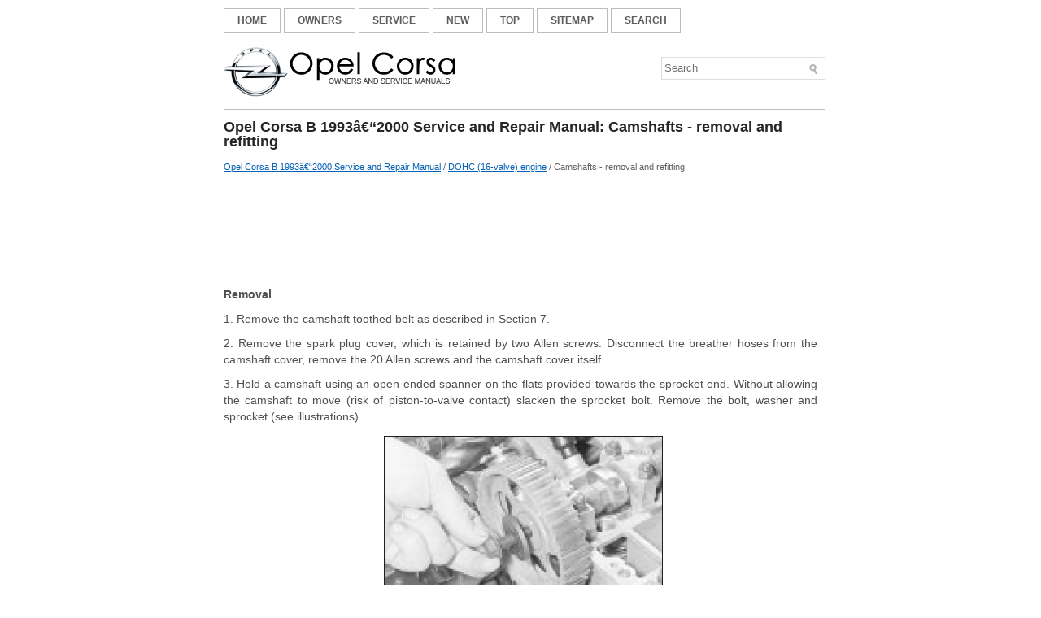

--- FILE ---
content_type: text/html; charset=UTF-8
request_url: https://www.opeltech.org/cman-555.html
body_size: 3943
content:
<!DOCTYPE html PUBLIC "-//W3C//DTD XHTML 1.0 Transitional//EN" "http://www.w3.org/TR/xhtml1/DTD/xhtml1-transitional.dtd">
<html xmlns="http://www.w3.org/1999/xhtml" dir="ltr" lang="en-US">
<head profile="http://gmpg.org/xfn/11">
<meta http-equiv="Content-Type" content="text/html; charset=utf-8">
<meta name="viewport" content="width=device-width, initial-scale=1.0">
<title>Camshafts - removal and
refitting  - DOHC (16-valve) engine - Opel Corsa B 1993â€“2000 Service and Repair Manual - Opel manuals</title>
<link rel="stylesheet" href="css/screen.css" type="text/css" media="screen, projection">
<link rel="stylesheet" href="style.css" type="text/css" media="screen">
<link rel="stylesheet" href="menu/MenuMatic.css" type="text/css" media="screen" charset="utf-8">
<link href="media-queries.css" rel="stylesheet" type="text/css">
<!-- html5.js for IE less than 9 -->
<!--[if lt IE 9]>
	<script src="http://html5shim.googlecode.com/svn/trunk/html5.js"></script>
<![endif]-->

<!-- css3-mediaqueries.js for IE less than 9 -->
<!--[if lt IE 9]>
	<script src="http://css3-mediaqueries-js.googlecode.com/svn/trunk/css3-mediaqueries.js"></script>
<![endif]-->
</head>
<body>
	<div id="wrapper">
		<div id="container" class="container">

				<div id="header" class="span-17">
                    <div class="span-17">
                        <div id="navcontainer">
                                                                <ul id="nav">
							<li><a href="/">Home</a></li>
							<li><a href="/cman-223.html" title="Opel Corsa Owners Manual">Owners</a></li>
							<li><a href="/cman-501.html" title="Opel Corsa Service Manual">Service</a></li>
							<li><a href="/new.html">New</a></li>
      					<li><a href="/top.html">Top</a></li>
         				<li><a href="/sitemap.html">Sitemap</a></li>
         				<li><a href="/search.php">Search</a></li>
                					</ul>
                                                            </div>
                    </div>

					<div class="span-17">
													<a href="/"><img src="images/logo.png" class="logoimg"></a>

		<div id="search" title="Type and hit enter">
		<form method="get" id="searchform" action="/search.php">
		<input value="Search" name="q" id="s" onblur="if (this.value == '')  {this.value = 'Search';}" onfocus="if (this.value == 'Search') {this.value = '';}" type="text">
		<input type="hidden" name="cx" value="partner-pub-4191894785090842:9705030988" />
    	<input type="hidden" name="cof" value="FORID:11" />
    	<input type="hidden" name="ie" value="UTF-8" />
    	<input src="/images/search.gif" style="border:0pt none; vertical-align: top; float:right" type="image">
		</form>
		</div>

					</div>
				</div>
		<div class="span-17" id="contentwrap">
			<div class="span-17">
				<div id="content">


						<div class="post">
							<h1 class="title">Opel Corsa B 1993â€“2000 Service and Repair Manual: Camshafts - removal and
refitting</h1>
<div class="postdate"><div style="font-size:11px; text-decoration:none; margin-top:5px;"><a href="cman-501.html">Opel Corsa B 1993â€“2000 Service and Repair Manual</a> / <a href="cman-551.html">DOHC (16-valve) engine</a> /  Camshafts - removal and
refitting</div></div>

							<div class="entry">
<script async src="https://pagead2.googlesyndication.com/pagead/js/adsbygoogle.js"></script>
<!-- opeltech.org top 120 adaptive -->
<ins class="adsbygoogle"
     style="display:block; height: 120px;"
     data-ad-client="ca-pub-4191894785090842"
     data-ad-slot="3913958203"></ins>
<script>
     (adsbygoogle = window.adsbygoogle || []).push({});
</script>
<p><p><strong>Removal</strong></p>
<p>1. Remove the camshaft toothed belt as
described in Section 7.</p>
<p>2. Remove the spark plug cover, which is
retained by two Allen screws. Disconnect the
breather hoses from the camshaft cover, remove
the 20 Allen screws and the camshaft
cover itself.</p>
<p>3. Hold a camshaft using an open-ended
spanner on the flats provided towards the
sprocket end. Without allowing the camshaft
to move (risk of piston-to-valve contact)
slacken the sprocket bolt. Remove the bolt,
washer and sprocket (see illustrations).</p>
<p align="center"><img border="0" src="images/manuals/501/4/index.20.gif" alt="DOHC (16-valve) engine">
<br>
<strong>Removing a camshaft sprocket bolt
and washer</strong></p>
<p align="center"><img border="0" src="images/manuals/501/4/index.21.gif" alt="DOHC (16-valve) engine">
<br>
<strong>Removing a camshaft sprocket</strong></p>
<p>4. Repeat the operation on the other
camshaft. Although both sprockets appear to
be identical, it is good practice not to get
them mixed up. The exhaust sprocket on the
engine shown here is marked 'L'; the inlet
sprocket is unmarked (see illustration).</p>
<p align="center"><img border="0" src="images/manuals/501/4/index.22.gif" alt="DOHC (16-valve) engine">
<br>
<strong>Exhaust camshaft sprocket is marked
'L'</strong></p>
<p>5. Remove the distributor.</p>
<p>6. Check that the camshaft bearing caps carry
identification numbers, and note which way
round they are fitted. The inlet camshaft caps
are numbered 1 to 5, the exhaust camshaft
caps 6 to 10. Corresponding numbers are
cast in the cylinder head (see illustration).</p>
<p align="center"><img border="0" src="images/manuals/501/4/index.23.gif" alt="DOHC (16-valve) engine">
<br>
<strong>Matching numbers on bearing cap
and cylinder head</strong></p>
<p>7. Progressively slacken the bearing cap nuts,
half a turn at a time until the valve spring
pressure has been released. Do not overlook
the two extra nuts on the cap which forms
part of the distributor housing (see
illustration). Remove the nuts and washers
and lift off the caps. Be careful that a
camshaft does not spring up suddenly when
removing the caps.</p>
<p align="center"><img border="0" src="images/manuals/501/4/index.24.gif" alt="DOHC (16-valve) engine">
<br>
<strong>Distributor housing bearing cap has
two extra nuts</strong></p>
<p>8. Remove the camshafts with their oil seals.</p>
<p>
Be careful when handling them, as the edges
of the lobes are sharp. Remove the oil seals.</p>
<p><strong>Refitting</strong></p>
<p>9. Commence refitting by generously oiling
the camshaft bearing surfaces and lobes. If
fitting new camshafts, apply the special
assembly lubricant provided.</p>
<p>10. Apply sealant to the mating faces of the
bearing caps which house the oil seals (Nos 1
and 6) and to the one which houses the
distributor drive (No 11).</p>
<p>11. Place the camshafts in position with the
sprocket locating pins uppermost. Fit the
bearing caps, in their correct positions and
the right way round, and the nuts and washers
(see illustration).</p>
<p align="center"><img border="0" src="images/manuals/501/4/index.25.gif" alt="DOHC (16-valve) engine">
<br>
<strong>Fitting a camshaft bearing cap</strong></p>
<p>12. Tighten the bearing cap nuts half a turn at a
time in progressive sequence so the camshafts
are pulled down evenly. Finally tighten them to
the specified torque (see illustration).</p>
<p align="center"><img border="0" src="images/manuals/501/4/index.26.gif" alt="DOHC (16-valve) engine">
<br>
<strong>Tightening a camshaft bearing cap</strong></p>
<p>13. Fit new oil seals.</p>
<p>14. Refit the sprockets to their respective
camshafts. Fit the sprocket bolts and tighten
them to the specified torque, holding the
camshafts with a spanner on the flats to
prevent rotation (see illustration).</p>
<p align="center"><img border="0" src="images/manuals/501/4/index.27.gif" alt="DOHC (16-valve) engine">
<br>
<strong>Tightening a camshaft sprocket bolt</strong></p>
<p>15. Using a strap wrench on the sprocket or a
spanner on the sprocket bolt, carefully move
each camshaft a little way to verify that it is
free to turn. If the cylinder head is installed on
the engine, be careful that piston-to-valve
contact does not occur. If a camshaft will not
turn, it may be that the bearing caps have
been fitted the wrong way round.</p>
<p>16. Refit the distributor and the camshaft
cover.</p>
<p>17. Fit a new camshaft toothed belt.</p>
<p>18. If new camshafts have been fitted, it is
suggested that the running-in schedule
specified, be observed.</p><ul></ul></table></ul><div style="clear:both"></div><div align="center"><script async src="https://pagead2.googlesyndication.com/pagead/js/adsbygoogle.js"></script>
<!-- opeltech.org bot adaptive -->
<ins class="adsbygoogle"
     style="display:block"
     data-ad-client="ca-pub-4191894785090842"
     data-ad-slot="2297624204"
     data-ad-format="auto"
     data-full-width-responsive="true"></ins>
<script>
     (adsbygoogle = window.adsbygoogle || []).push({});
</script></div>
<div class="nextprev">
<h5 style="margin:5px 0"><a href="/cman-554.html" style="text-decoration:none"><img src="images/previus.png" alt="" border="0" style="float:left; margin-right:3px;"><span>Camshaft toothed belt
tensioner and idler rollers -
removal and refitting</span></a></h5>
   Removal
1. Remove the toothed belt.
2. Remove the Allen screw which secures the
belt tensioner. Lift off the tensioner and its
mounting plate and recover the spacer sleeve.
3. Similarly unbolt an ...
   </p></div>
<div class="nextprev">
<h5 style="margin:5px 0"><a href="/cman-556.html" style="text-decoration:none"><img src="images/next.png" alt="" border="0" style="float:right; margin-left:3px;"><span>Cylinder head - removal and
refitting</span></a></h5>
   Note: The procedure described here is the
removal of the cylinder head leaving the inlet
manifold and fuel injection equipment in
place. If preferred, the manifold can be
removed with the head aft ...
   </p></div>
<div style="clear:both"></div><div style="margin-top:0px;">
   <h5 style="margin:5px 0">See also:</h5><p><a href="cman-498.html"><span>Opel Corsa Owners Manual. Towing hitch installation dimensions</span></a><br>
   
Towing hitch installation dimensions ...
   </p></div>
<script>
// <!--
document.write('<iframe src="/counter.php?id=555" width=0 height=0 marginwidth=0 marginheight=0 scrolling=no frameborder=0></iframe>');
// -->

</script>
</p>
							</div>
						</div>

								</div>
			</div>

	</div>

	<div class="span-17">
		<div id="footer">Copyright © www.opeltech.org</div>

        <div id="credits"><!--LiveInternet counter--><script type="text/javascript"><!--
document.write("<a href='https://www.liveinternet.ru/click' "+
"target=_blank><img class='counter' src='https://counter.yadro.ru/hit?t11.1;r"+
escape(document.referrer)+((typeof(screen)=="undefined")?"":
";s"+screen.width+"*"+screen.height+"*"+(screen.colorDepth?
screen.colorDepth:screen.pixelDepth))+";u"+escape(document.URL)+
";h"+escape(document.title.substring(0,80))+";"+Math.random()+
"' alt='' title='' "+
"border=0 width=88 height=31><\/a>")//--></script><!--/LiveInternet-->
<!--LiveInternet counter--><img id="licnt5525" width="0" height="0" style="border:0"
title=""
src="[data-uri]"
alt=""/><script>(function(d,s){d.getElementById("licnt5525").src=
"https://counter.yadro.ru/hit;encarall?t20.1;r"+escape(d.referrer)+
((typeof(s)=="undefined")?"":";s"+s.width+"*"+s.height+"*"+
(s.colorDepth?s.colorDepth:s.pixelDepth))+";u"+escape(d.URL)+
";h"+escape(d.title.substring(0,150))+";"+Math.random()})
(document,screen)</script><!--/LiveInternet--><br />0.0099</div>
	</div>
</div>
</div>
</body>
	</html>

--- FILE ---
content_type: text/html; charset=utf-8
request_url: https://www.google.com/recaptcha/api2/aframe
body_size: 267
content:
<!DOCTYPE HTML><html><head><meta http-equiv="content-type" content="text/html; charset=UTF-8"></head><body><script nonce="DCLgzIC_4UzV_DxH5hbCtg">/** Anti-fraud and anti-abuse applications only. See google.com/recaptcha */ try{var clients={'sodar':'https://pagead2.googlesyndication.com/pagead/sodar?'};window.addEventListener("message",function(a){try{if(a.source===window.parent){var b=JSON.parse(a.data);var c=clients[b['id']];if(c){var d=document.createElement('img');d.src=c+b['params']+'&rc='+(localStorage.getItem("rc::a")?sessionStorage.getItem("rc::b"):"");window.document.body.appendChild(d);sessionStorage.setItem("rc::e",parseInt(sessionStorage.getItem("rc::e")||0)+1);localStorage.setItem("rc::h",'1769440949640');}}}catch(b){}});window.parent.postMessage("_grecaptcha_ready", "*");}catch(b){}</script></body></html>

--- FILE ---
content_type: text/css
request_url: https://www.opeltech.org/style.css
body_size: 3065
content:
/*
	Theme Name: goBusiness
	Theme URL: http://newwpthemes.com/wordpress-theme/gobusiness/
	Description: goBusiness is a free premium business WordPress theme with theme options page.
	Author: NewWpThemes.com
	Author URI: http://newwpthemes.com/
	Version: 1.0
	Tags: Business, Company, Ads Ready, Two Columns, Right Sidebar, Fixed Width, Options Page
*/

/* LAYOUT */

body {
	background: #FFFFFF;
	}

#wrapper {
	}

#container {
	}

#contentwrap {
   background: #FFFFFF;
	}

a {
	color: #0562B6;
	}

a:hover {
	color: #0794F3;
	}
/* HEADER */

#header {
	height: 134px;
	border-bottom: 3px double #BCBCBC;
	}

#header h1 {
	margin-bottom: 2px !important;
	padding: 24px 0 0 15px;
	font-weight: normal;
	font-family: Verdana, Arial;
	font-weight: bold;
	font-size: 46px;
	}

#header h1 a, #header h1 a:visited {
	color: #5C5C5C;
	text-decoration: none;
	}


#header h2 {
	padding-left: 15px;
	color: #5C5C5C;
	font-size: 14px;
	line-height: 14px;
	font-family: Arial;
	}

.logoimg {
    margin:7px 0 0 0;
    }

/* NAVIGATION MENUS */

#navcontainer {
	height: 30px;
	display: block;
	overflow: hidden;
    margin: 10px 0 10px 0;
   	}

#navcontainer .current-cat a {
	background: url(images/nav-hover.png) left top repeat-x;
	color: #FFFFFF;
    text-shadow: 0 1px 0 #074584;
    border: 1px solid #0D65BF;
	}

/* CONTENT */

#aboutbar {
    padding: 15px 10px;
    background: #E3E3E3 url(images/aboutbar-bg.jpg) center top no-repeat;
    }

#aboutbar  h3 {
    color: #1D1D1D;
    font-family: 'Maven Pro', arial, serif;
    font-size: 28px;
    padding: 10px 0 15px 0 !important;
    margin: 0 0 0 0 !important;
    font-weight: bold;
    }

#aboutbar p {
    color: #323232;
    font-family: Georgia, Times New Roman Times, Serif;
    font-size: 16px;
    line-height: 22px;
    margin-bottom: 10px !important;
    font-style: italic;
    }
.about_image {
    float: left;
    margin: 0 15px 0 0;
    }

#content {
	padding: 10px 10px 10px 0px;
    color: #4F4F4F;
	}

pre { overflow: auto;
	width: 470px;
	}

.post {
	padding-bottom: 10px;
	margin-bottom: 15px;
    border-bottom: 1px solid #EEEDE7;
	}

.post p {
	margin-bottom: 10px;
	}

.title {
	margin: 0 0 8px 0;
	padding: 0px;
	line-height: 18px;
	font-family: Arial, Verdana;
	color: #262626;
    font-weight: bold;
	}


.title a {
	text-decoration: none;
	color: #262626;
	}

.title a:hover {
	text-decoration: none;
	color: #0562B6;
	}

.pagetitle {
	margin-bottom: 20px;
	line-height: 22px;
	font-family: Arial, Verdana;
	text-decoration: underline;
}

.postdate {
	font-size: 11px;
	padding: 1px 0;
	font-family: Arial, Verdana;
    color: #626262;
	}


.postmeta {
	font-size: 11px;
	padding: 2px 4px;
	font-family: Arial, Verdana;
	}

.postdate img, .postmeta img {
	border: none;
	vertical-align: middle;
	margin:2px;
	}

.post_thumbnail {
    padding: 6px;
    border: 1px solid #C7CBCC;
    margin: 0 10px 10px 0;
    background-color: #FFFFFF;
    }

.entry {
	text-align: justify;
	line-height: 20px;
	padding-top: 8px;
	font-family: Arial, Verdana;
	font-size: 14px;
	}
.navigation {
	padding: 10px 0;
	}

blockquote {
	overflow: hidden;
	padding-left: 9px;
	font-style: italic;
	color: #666;
	border-left: 3px solid #CADAE7;
	}

.post img {
	max-width: 100%;
	}

img.wp-smiley {
	max-height: 12px;
	margin: 0;
	padding: 0;
	border: none;
	}

.aligncenter,
div.aligncenter {
   display: block;
   margin-left: auto;
   margin-right: auto;
	}

.alignleft {
   float: left;
	}

.alignright {
   float: right;
	}

.wp-caption {
   border: 1px solid #ddd;
   text-align: center;
   background-color: #f3f3f3;
   padding-top: 4px;
   margin: 10px;
   /* optional rounded corners for browsers that support it */
   -moz-border-radius: 3px;
   -khtml-border-radius: 3px;
   -webkit-border-radius: 3px;
   border-radius: 3px;
	}

.wp-caption img {
   margin: 0;
   padding: 0;
   border: 0 none;
	}

.wp-caption p.wp-caption-text {
   font-size: 11px;
   line-height: 17px;
   padding: 0 4px 5px;
   margin: 0;
	}

/* wp-pagenavi */
.wp-pagenavi a, .wp-pagenavi a:link, .wp-pagenavi a:active {
    font-size: 15px !important;
    padding:  4px 8px !important;
    color: #333333 !important;
    background:none !important;
    border: 0 !important;
}
.wp-pagenavi a:hover {
    border: 0 !important;
    color: #333333 !important;
    background:#DEDEDE !important;
    border: 0 !important;

}
.wp-pagenavi span.pages {
    font-size: 15px !important;
    padding:  4px 8px !important;
    color: #333333 !important;
    background: none !important;
    border: 0 !important;
}
.wp-pagenavi span.current {
    font-size: 15px !important;
    padding:  4px 8px !important;
    font-weight: bold;
    color: #fff !important;
    background:#0562B6 !important;
    border: 0 !important;
}
.wp-pagenavi span.extend {
    font-size: 15px !important;
    padding:  4px 8px !important;
    background:transparent !important;
    color: #333333 !important;
    background: none !important;
    border: 0 !important;
}



/* SIDEBAR(S) */

.sidebaradbox {
	margin-top: 15px;
	text-align:center;
	}

.ad125 {
	margin: 1px;
	}


.sidebar {
	margin: 0 0 10px 0;
    color: #666666;
	}

.sidebar a {
	text-decoration: none;
	color: #666666;
	}

.sidebar a:hover {
	text-decoration: underline;
	color:#0562B6;
	}

#search {
    border: 1px solid #DDDDDD;
    height: 26px;
    padding: 0;
    background: #FFFFFF;
    text-align: right;
    float:right;
    margin-top:20px;
}

#search input {
	border: 0;
    background: none;
    color: #707070;
}


#s {
	width: calc(100% - 36px);
    margin:2px 0 0 0;
    background: none;
    padding:3px;
    float:left;
}

#topsearch {
    margin-top: 10px;
}


.rssbox {
	background: #FFFFFF;
	border: 1px solid #E0E0E0;
	padding: 10px;
	margin: 10px 0 0 0;
	}

.rssbox:hover {
    border-color: #C6C6C6;
    background: #FFFFFF;
    }

.rssbox a {
	color: #2F2F2F;
	text-transform: uppercase;
	font-size: 13px;
	font-weight: bold;
	text-decoration: none;
	}
.rssbox a:hover {
	color: #353739;
	text-decoration: underline;
	}

.twitterbox {
	background: #FFFFFF;
	border: 1px solid #E0E0E0;
	padding: 10px;
	margin: 10px 0 0 0;
	}

.twitterbox:hover {
    border-color: #C6C6C6;
    background: #FFFFFF;
    }

.twitterbox a {
	color: #2F2F2F;
	text-transform: uppercase;
	font-size: 13px;
	font-weight: bold;
	text-decoration: none;
	}
.twitterbox a:hover {
	color: #353739;
	text-decoration: underline;

	}

/* Social icons */
.addthis_toolbox {
    padding: 15px 0 0px 0;
	text-align: center;
	}
.addthis_toolbox .custom_images a
{
    width: 32px;
    height: 32px;
    margin: 0 1px 0 1px;
    padding: 0;
}

.addthis_toolbox .custom_images a:hover img
{
    opacity: 1;
}

.addthis_toolbox .custom_images a img
{
    opacity: 0.85;
}



.sidebar h2 {
	margin: 10px 0 0 0;
	padding: 6px 0 5px 6px;
	background: url(images/sidebar-tab.png) left top repeat-x;
	font-size: 16px;
	font-family: Arial, Helvetica, Sans-serif;
	font-weight: bold;
	text-transform: uppercase;
	color: #616161;
	}

.sidebar ul {
	list-style-type: none;
	margin: 0px 0px 10px 0px;
	padding: 0px;
	}

.sidebar ul li {
	list-style-type: none;
	margin: 0px 0px 5px 0px;
	padding: 0px;
	}

.sidebar ul ul {
	list-style-type: none;
	margin: 0px;
	padding: 0px;
	}

.sidebar ul li li, .sidebar ul li ul li {
	padding: 6px 0px 6px 10px;
	margin: 0px;
    background: url(images/arrow.png) left 12px no-repeat;
    border-bottom: 1px solid #E3E3E3;
	}


#wp-calendar th {
	font-style: normal;
	text-transform: capitalize;
	color: #666666;
    background: none;
	}
#wp-calendar caption {
	padding: 2px 4px;
	text-transform: uppercase;
    margin: 2px 0 2px 0;
    background: none;
	}

#wp-calendar td {
	color: #666666;
	font: normal 12px 'Lucida Grande', 'Lucida Sans Unicode', Verdana, sans-serif;
	letter-spacing: normal;
	padding: 2px 0;
	text-align: center;
	}

#wp-calendar td:hover, #wp-calendar #today {
	background: #0562B6;
	color: #fff;
	}

#wp-calendar {
	empty-cells: show;
	font-size: 14px;
	margin: 0;
	font-weight: bold;
	width: 100%;
	}


/* FOOTER */

#footer {
	background: url(images/footer-bg.png) left top repeat-x;
	padding: 18px 0;
	text-align: center;
	color: #404040;
	font-size: 13px;
    margin-top: 0;
	}

#footer a {
	color: #404040;
	}

#footer a:hover {
	text-decoration: none;
	}

#credits {
	color: #666666;
	font-size: 11px;
	text-align: center;
	padding: 8px;
	}

#credits a {
	color: #666666;
    text-decoration: none;
	}

/* COMMENTS */

#comments h3 {
	margin-bottom: 10px;
}

#commentform input {
	width: 170px;
	padding: 2px;
	margin: 5px 5px 1px 0;
	}

#commentform {
	margin: 5px 10px 0 0;
	}

#commentform textarea {
	width: 100%;
	padding: 2px;
	}

#respond:after {
		content: ".";
	    display: block;
	    height: 0;
	    clear: both;
	    visibility: hidden;
	}

#commentform #submit {
	margin: 0 0 5px auto;
	float: right;
	}

.alt {
	margin: 0;
	padding: 10px;
	}

.commentlist {
	padding: 0;
	text-align: justify;
	}

.commentlist li {
	margin: 15px 0 10px;
	padding: 5px 5px 10px 10px;
	list-style: none;

	}

.commentlist li ul li {
	margin-right: -5px;
	margin-left: 10px;
}

.commentlist p {
	margin: 10px 5px 10px 0;
}
.children { padding: 0; }

#commentform p {
	margin: 5px 0;
	}

.nocomments {
	text-align: center;
	margin: 0;
	padding: 0;
	}

.commentmetadata {
	margin: 0;
	display: block;
	}

.nextprev {	width: calc(50% - 10px);
	float:left;
	margin:5px;
}

--- FILE ---
content_type: text/css
request_url: https://www.opeltech.org/menu/MenuMatic.css
body_size: 1225
content:
/* Based partially on Matthew Carroll's keyboard accessible flavor of Suckerfish
 * Dropdowns by Patrick Griffiths and Dan Webb.
 * http://carroll.org.uk/sandbox/suckerfish/bones2.html
 */

/* ----[ LINKS ]----*/

/* all menu links */
#nav a, #subMenusContainer a {
	text-decoration:none;
	display:block;
}
/* Just main menu links --[for non-javascript users this applies to submenu links as well]*/
#nav a {
	margin: 0;
	float:left;
	padding: 8px 16px;
	text-transform:uppercase;
	color: #5D5D5D;
	font-weight: bold;
	font-size: 12px;
    border: 1px solid #BCBCBC;
    text-shadow: 0 1px 0 #EBEBEB;
}
/* Just sub menu links */
#subMenusContainer a, #nav li li a {
	font-size: 12px;
	text-align:left;
	background-color:#0562B6;
	padding: 8px 26px;
    color: #fff;
}
/* All menu links on hover or focus */
#nav li a:hover,
#nav li a:focus,
#nav a.mainMenuParentBtnFocused{
	background: url(../images/nav-hover.png) left top repeat-x;
	color:#FFFFFF;
    border: 1px solid #0D65BF;
    text-shadow: 0 1px 0 #074584;
}

/* sub menu links on hover or focus */
#subMenusContainer a:hover,
#subMenusContainer a:focus,
#subMenusContainer a.subMenuParentBtnFocused {
	background-color: #0578C5;
	color:#FFFFFF;
}
/* Parent Sub Menu Links ---[javascript users only]*/
.subMenuParentBtn {
	background: url(../img/arrow_right.gif) right center no-repeat;
}
/* Parent Sub Menu Links on hover or focus ---[javascript users only]*/
.subMenuParentBtnFocused {
	background: url(../img/arrow_right_over.gif) right center no-repeat;
}
/* Parent Main Menu Links ---[javascript users only]*/
.mainMenuParentBtn {
	/*background: url(../img/arrow_down.gif) right center no-repeat;*/
}
/* Parent Main Menu Links on hover or focus ---[javascript users only]*/
.mainMenuParentBtnFocused {
	/*background: url(../img/arrow_down_over.gif) right center no-repeat;*/
}
/* ----[ OLs ULs, LIs, and DIVs ]----*/

/* Submenu Outer Wrapper - each submenu is inside a div with this class - javascript users only */
.smOW {
	display:none;
	position: absolute;
	overflow:hidden;
	/*the 2px left & right padding lets you have a 1px border
	  on the ul or ol inside since overflow is set to hidden*/
	padding:0 2px;
	margin:0 0 0 -2px;
}
/* All ULs and OLs */
#nav, #nav ul, #nav ol, #subMenusContainer ul, #subMenusContainer ol {
	padding: 0;
	margin: 0;
	list-style: none;
	line-height: 1em;
}
/* All submenu OLs and ULs */
#nav ol, #nav ul, #subMenusContainer ul, #subMenusContainer ol {
	/*border around submenu goes here*/
	background: none;
	left:0;
}
/* List items in main menu --[for non-javascript users this applies to submenus as well]  */
#nav li {
	/*great place to use a background image as a divider*/
	cursor: pointer;
	float: left;
	margin:0;
	padding: 0 0 0 4px;
	height:30px;
	display: inline;
}
#nav li:first-child {
    background: none;
    padding: 0;
}
#subMenusContainer li {
	list-style: none;
}
/* main menu ul or ol elment */
#nav {
	width: 950px;
	margin: 0 auto;
	clear: both;
	overflow: hidden;
	font-size: 12px;
	display: block;
}
#nav .children{
	display: none;
}
#subMenusContainer {
	display:block;
	position:absolute;
	top:0;
	left:0;
	width:100%;
	height:0;
	overflow:visible;
	z-index:1000000000;
}

--- FILE ---
content_type: text/css
request_url: https://www.opeltech.org/media-queries.css
body_size: 195
content:
@media screen and (max-width: 768px) {
.container {
    width: calc(100% - 30px);
}
.span-17 {
    width: 100%;
    overflow:hidden;
}
.span-7 {
    width: 95%;
    clear:both;
}
#search {
   max-width: 50%;
}
#footer {width: 95%;
}
#nav a {
padding: 2px 4px;
}
.logoimg {
    max-width:200px;
    max-width:45%;
}
#search {
    margin-top: 5px;
}
#header {
    height: 104px;
    border-bottom: 3px double #BCBCBC;
}
.title {
    line-height: 18px;
    font-size:15px;
}
}